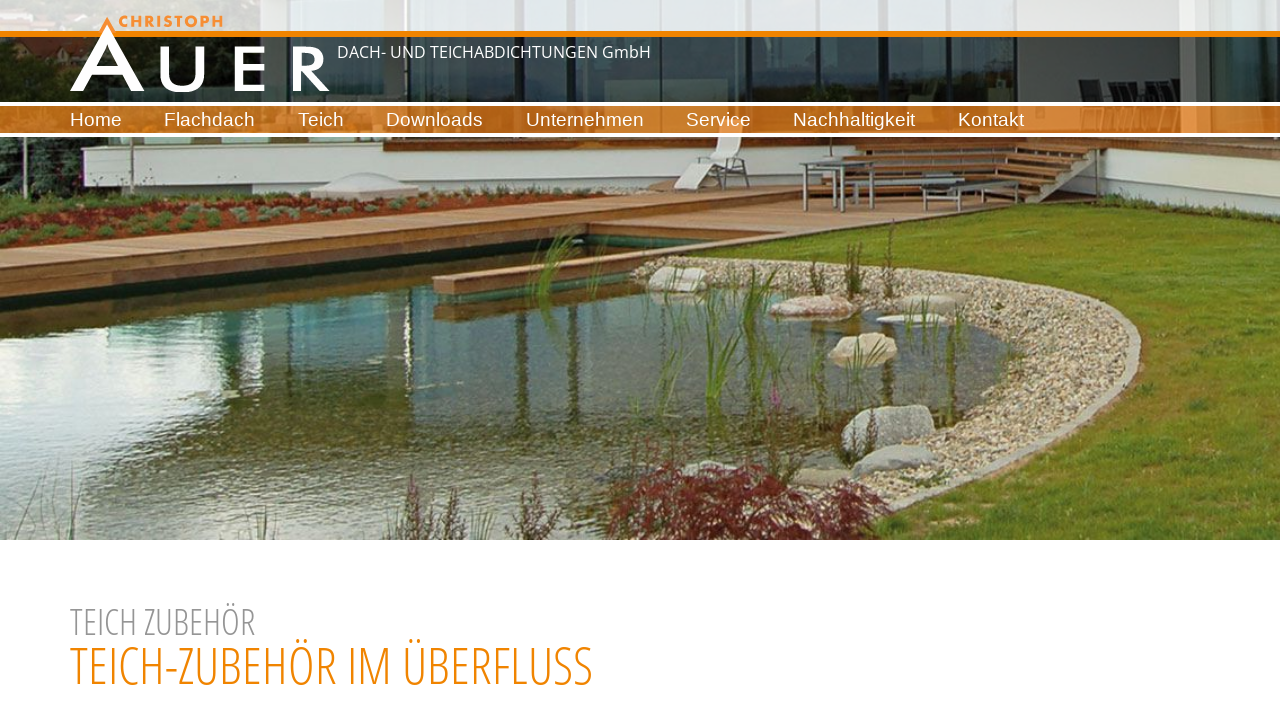

--- FILE ---
content_type: text/html; charset=UTF-8
request_url: https://www.dachundteich.at/teichplanen/teich-zubehoer.html
body_size: 1691
content:
<!DOCTYPE html>
<html lang="de">
<head>
    <meta charset="utf-8">
    <meta http-equiv="X-UA-Compatible" content="IE=edge">
    <meta name="viewport" content="width=device-width, initial-scale=1">
    <title>Teich Zubehör :: Christoph Auer</title>
<meta name="keywords" content="Teich Zubehör, Teichzubehör, Teich, Zubehör, Grosshandel, Grosshändler, Christoph Auer" />
<meta name="description" content="Unser Angebot bei Teich-Zubehör lässt keine Wünsche offen. Top-Qualität und ein faires Preis-Leistungsverhältnis zeichnen alle unsere Produkte aus." />
<link rel='icon' type='image/x-icon' href='https://www.dachundteich.at/imagescore/favicon.png'>
<link rel='shortcut icon' href='https://www.dachundteich.at/imagescore/favicon.png' type='image/x-icon'>
<link rel='apple-touch-icon' sizes='57x57' href='https://www.dachundteich.at/imagescore/icon_57.png'>
<link rel='apple-touch-icon' sizes='72x72' href='https://www.dachundteich.at/imagescore/icon_72.png'>
<link rel='apple-touch-icon-precomposed' sizes='72x72' href='https://www.dachundteich.at/imagescore/icon-72-precomposed.png'>
<link rel='apple-touch-icon' sizes='114x114' href='https://www.dachundteich.at/imagescore/icon-114.png'>
<link rel='apple-touch-icon' sizes='144x144' href='https://www.dachundteich.at/imagescore/icon-144.png'>
<link media='all' type='text/css' rel='stylesheet' href='https://www.dachundteich.at/css/bootstrap.min.css'>
<link media='all' type='text/css' rel='stylesheet' href='https://www.dachundteich.at/css/jquery.mmenu.all.min.css'>
<link media='all' type='text/css' rel='stylesheet' href='https://www.dachundteich.at/css/dut_screen2.min.css'>

<!--[if lt IE 9]>
	<script src="https://oss.maxcdn.com/html5shiv/3.7.2/html5shiv.min.js"></script>
	<script src="https://oss.maxcdn.com/respond/1.4.2/respond.min.js"></script>
<![endif]-->

</head>

<body class='templ_std'>
<div id='wrapper'>
<div id='material-nav'><a href='#mainnav' id='material-nav-button'><span></span><span></span><span></span></a><div id='material-nav-title'>Christoph Auer</div></div>
<div id='header-top_wrap' style='background-image: url("https://www.dachundteich.at/imgupload/pageicon14.jpeg");'>
</div>
<header>
<div id='logo-wrap'>
<div id='logo-wrap_top'></div>
<div id='logo-wrap_bottom'></div>
<div id='logo-img'>
<div class='container'>
<img id='logo' src='https://www.dachundteich.at/images/logo_auer.svg' alt='Logo - Christoph Auer' />
<span id='logo-ad'>DACH- UND TEICHABDICHTUNGEN GmbH</span>
</div>
</div>
</div>
<div id='mainnav-wrap'>
<div class='container'>
<nav id='mainnav'>
<ul>
<li><a href='https://www.dachundteich.at/index.html'>Home</a></li>
<li class='has-dropdown '><a href='javascript:void(0);'>Flachdach</a><ul class='dropdown'>
<li><a href='https://www.dachundteich.at/flachdach/novotan-flachdachabdichtung.html'>Flachdach Novotan</a></li>
<li><a href='https://www.dachundteich.at/flachdach/evalastic-flachdachabdichtung.html'>Flachdach Evalastic</a></li>
<li><a href='https://www.dachundteich.at/flachdach/flachdach-solaranlage.html'>Flachdach Solaranlage</a></li>
<li><a href='https://www.dachundteich.at/flachdach/flachdach-zubehoer.html'>Flachdach Zubehör</a></li>
</ul>
</li>
<li class='has-dropdown Selected'><a href='javascript:void(0);'>Teich</a><ul class='dropdown'>
<li><a href='https://www.dachundteich.at/teichplanen/novotan-teichplane.html'>Teichplane Novotan</a></li>
<li class='Selected'><a href='https://www.dachundteich.at/teichplanen/teich-zubehoer.html'>Teich Zubehör</a></li>
</ul>
</li>
<li class=' '><a href='https://www.dachundteich.at/downloads.html'>Downloads</a></li>
<li class=' '><a href='https://www.dachundteich.at/unternehmen.html'>Unternehmen</a></li>
<li class=' '><a href='https://www.dachundteich.at/service.html'>Service</a></li>
<li class=' '><a href='https://www.dachundteich.at/nachhaltigkeit.html'>Nachhaltigkeit</a></li>
<li class=' '><a href='https://www.dachundteich.at/kontakt.html'>Kontakt</a></li>
</ul>
</nav>
</div>
</div>
</header>
<div id='content-wrapper'>
<div class='pagetitle'>
<div class='container'>
<h1 class='font-orange'><b>Teich Zubehör</b>Teich-Zubehör im Überfluss</h1>
</div>
</div>
<div class='pagecontent'>
<div class='container'>
<h2>W&auml;hlen Sie aus</h2>
<p>Unser Angebot bei Teich-Zubeh&ouml;r l&auml;sst keine W&uuml;nsche offen. Top-Qualit&auml;t und ein faires Preis-Leistungsverh&auml;ltnis zeichnen alle unsere Produkte aus.</p>
<p>&nbsp;</p>
<h2 class="font-orange">Downloads</h2>
<p><img style="margin-right: 10px; vertical-align: middle;" src="https://www.dachundteich.at/image.php?db=imagelib&amp;fl=image&amp;code=7" alt="pdf" /><a href="https://www.dachundteich.at/doc.php?did=8DACFFE8F466BDF69346455DD6CC8880">Datenblatt Novoproof&reg; Abdeckband</a><br /><img style="margin-right: 10px; vertical-align: middle;" src="https://www.dachundteich.at/image.php?db=imagelib&amp;fl=image&amp;code=7" alt="pdf" /><a href="https://www.dachundteich.at/doc.php?did=A336942B63709326EC3AD2654B1715DA">Datenblatt&nbsp;Novoproof&reg; Anschlusspaste</a><br /><img style="margin-right: 10px; vertical-align: middle;" src="https://www.dachundteich.at/image.php?db=imagelib&amp;fl=image&amp;code=7" alt="pdf" /><a href="https://www.dachundteich.at/doc.php?did=206A69E3263C250570C84C111AE9345D">Datenblatt&nbsp;Novoproof&reg; Kleber TA</a></p>
</div>
</div>
</div>
<footer>
<div class='container'>
<div id='phone'><span><a href='tel:+43-7235-89352'>07235 / 89 352</a></span></div>
<div id='impressum'>
<a href='https://www.dachundteich.at/impressum.html'>Impressum</a>&nbsp;|&nbsp;<a href='https://www.dachundteich.at/datenschutz.html'>Datenschutz</a></div>
<div id='copy'>&copy; Christoph Auer GmbH</div>
</div>
</footer>
</div>
<script src='https://www.dachundteich.at/jscript/jquery-3.0.0.min.js'></script>
<script src='https://www.dachundteich.at/jscript/jquery.mmenu.min2.all.js'></script>
<script src='https://www.dachundteich.at/jscript/dut_common.js'></script>
<script type="text/javascript">
<!--
$(document).ready( function(){
});
//-->
</script>
</body>
</html>

--- FILE ---
content_type: text/css
request_url: https://www.dachundteich.at/css/dut_screen2.min.css
body_size: 2745
content:
@charset "utf-8";@font-face{font-family:'Open Sans';font-style:normal;font-weight:400;src:url(../fonts/open-sans-v34-latin-regular.woff2) format("woff2"),url(../fonts/open-sans-v34-latin-regular.woff) format("woff")}@font-face{font-family:'Open Sans Condensed';font-style:normal;font-weight:300;src:url(../fonts/open-sans-condensed-v12-latin_latin-ext-300.woff2) format("woff2"),url(../fonts/open-sans-condensed-v12-latin_latin-ext-300.woff) format("woff")}body,html{font-size:100%;margin:0;padding:0;height:100%}body{font-family:'Open Sans',Sans-Serif;color:#3a3a3a;background:#fff}h1,h2,h3,h4{font-family:'Open Sans Condensed',Sans-Serif}h1{margin:0 0 .7em;font-size:3.2em;line-height:1;text-transform:uppercase}h2{margin:0 0 .4em;font-size:2.4em;line-height:1em}h3{margin:0 0 .4em;font-size:2em;clear:both}h4{margin:0 0 .4em;font-size:1.5em;line-height:1.3em}h1 i{display:block;font-size:.7em;font-style:normal;line-height:1}p{margin:0 0 1.2em;line-height:1.5em}ol,ul{margin-bottom:1.5em}ul{list-style:none;padding-left:4em}ul li{clear:both;padding:.4em 0 0 1em}.pagecontent li:before{content:"\25AA";float:left;font-size:2.5em;line-height:1em;margin-left:-1em;margin-top:-.25em;padding:0 .5em 0 0;color:#F08400}.font-orange{color:#F08400}img{max-width:100%;height:auto}.pagetitle{padding:4em 0 0}.pagetitle h1{margin:0;padding:0}.pagetitle b{display:block;font-size:.7em;font-weight:400;color:#959595}.pagecontent,#produkte{padding:4em 0}.pagecontent.bg_orange{color:#fff;background-color:#F08400}.pagecontent.bg_grey{background-color:#f5f5f5}.pagecontent .container [class*="col-"]:first-of-type{padding-left:0}.pagecontent .container [class*="col-"]:last-of-type{padding-right:0}.no-col-paddding [class*="col-"]{padding:0}.row [class*="col-"]:first-of-type{padding-left:15px!important}.row [class*="col-"]{padding-top:30px}#wrapper{position:relative;min-height:100%;overflow:hidden}#content-wrapper{padding-bottom:150px}footer{position:absolute;left:0;bottom:0;width:100%;height:150px;padding:2em 0;color:#e1e1e1;background:#2a2d34}#header-top_wrap{position:relative;width:100%;height:100%;background-position:right center;background-repeat:no-repeat;background-size:cover;overflow:hidden}.templ_start #header-top_wrap{height:75vh;background-image:url(../images/pagetitle_start.jpg)}.templ_std #header-top_wrap{height:50vh;background-position:left top}#header-top_wrap .teaser{position:absolute;left:10%;bottom:10%;max-width:23%;width:auto;padding:15px 20px;font-size:2.5em;line-height:1.2;color:#fff;border:1px solid #fff;border-radius:.1em;background-color:rgba(0,0,0,0.3)}header{position:absolute;top:0;left:0;width:100%}#logo-wrap{display:block;position:relative;color:#fff}#logo-wrap_top{display:block;height:37px;background-color:rgba(255,255,255,0.8);border-bottom:6px solid #F08400}#logo-wrap_bottom{display:block;height:65px;background-color:rgba(0,0,0,0.5)}#logo-img{display:block;position:absolute;top:0;left:0;height:100%;width:100%}#logo-img .container{height:100%;padding-top:15px;padding-bottom:10px}#logo{width:auto;height:100%}#mainnav-wrap{display:block;border:4px solid #fff;border-left:none;border-right:none;background-color:rgba(241,127,23,0.7)}#mainnav{display:block;font-family:Arial,sans serif}#mainnav a{display:block;padding:0 2em 0 0;font-size:1.2em;color:#fff;text-decoration:none}#mainnav ul{position:relative;list-style:none;padding:0;margin:0}#mainnav li{display:inline-block;position:relative;margin:0;padding:0}#mainnav li.Selected,#mainnav li:hover a{color:#f8d62e}#mainnav li:hover >	ul{margin-top:0;opacity:1;visibility:visible}#mainnav .dropdown{position:absolute;left:0;margin-top:30px;padding:0;opacity:0;visibility:hidden;min-width:200px;text-align:left;z-index:999999;transition:all .3s ease-in-out;-moz-transition:all .3s ease-in-out;-webkit-transition:all .3s ease-in-out;-o-transition:all .3s ease-in-outs}#mainnav .dropdown li{display:block;position:relative;border-bottom:1px solid #fff;background-color:rgba(241,127,23,0.8)}#mainnav .dropdown li:last-of-type{border-bottom:none}#mainnav .dropdown a{color:#fff!important;padding:.5em 1em;font-size:1em}#mainnav .dropdown a:hover{color:#fff;background-color:rgba(241,127,23,1);transition:all .3s linear;-moz-transition:all .3s linear;-webkit-transition:all .3s linear;-o-transition:all .3s linear}#mainnav .dropdown li.Selected{background-color:rgba(241,127,23,1)}#mainnav .dropdown li:first-of-type{margin-top:8px;border-top:4px solid #f8d62e}#mainnav .dropdown li:first-of-type:after,#mainnav .dropdown li:first-of-type:before{position:absolute;left:20%;bottom:100%;content:" ";width:0;height:0;border:solid transparent}#mainnav .dropdown li:first-of-type:after{margin-left:-8px;border-width:8px;border-color:rgba(241,127,23,0);border-bottom-color:rgba(241,127,23,0.8)}#mainnav .dropdown li:first-of-type:before{margin-left:-15px;border-width:15px;border-color:rgba(248,214,46,0);border-bottom-color:#f8d62e}#material-nav{position:fixed;display:none;top:0;left:0;width:100%;z-index:999}#material-nav-button{display:inline-block;float:left;width:50px;height:45px;padding:10px 10px 0;background:#fff}#material-nav-button span{display:block;width:100%;height:5px;margin-bottom:4px;background-color:#D78200}#material-nav-title{display:none;font-family:Lora serif;font-size:1.3em;line-height:45px;text-align:center;color:#fff}#mm-mainnav .arrow-box{border:none;background:none}.mm-listview{font-size:1em}.mm-title{font-size:1.5em}.mm-prev::before,.mm-next::after,.mm-arrow::after{width:12px;height:12px;border-color:#D78200!important}.mm-close{font-size:1.3em}.mm-panel{padding-top:20px!important}.stickyNav{position:fixed;width:100%;top:0;z-index:1000;border-top:0;box-shadow:0 0 10px 0 #000}.stickyNav ul{padding:10px 0!important}#produkte{text-align:center}#produkte [class*="col-"]{padding-top:15px;padding-bottom:15px}#produkte .produkte-item{position:relative;display:block;border:5px solid #F08400;overflow:hidden}#produkte figure{position:relative;width:100%;padding-bottom:100%;text-align:center;overflow:hidden}#produkte figure img{position:absolute;height:100%;width:auto;max-width:none;top:-9999px;bottom:-9999px;left:-9999px;right:-9999px;margin:auto}#produkte div .overlay{position:absolute;left:0;bottom:0;width:100%;height:auto;min-height:0;color:#fff;background-color:rgba(240,132,0,0.5);-webkit-transition:all .5s ease;-moz-transition:all .5s ease;-o-transition:all .5s ease;-ms-transition:all .5s ease;transition:all .5s ease}#produkte div .overlay h3{padding:.4em 0;margin:0;text-transform:uppercase;background-color:rgba(240,132,0,0.5)}#produkte div .overlay h3 b{display:block;font-size:.7em;font-weight:400;text-transform:none;line-height:1}#produkte a{color:#fff}#produkte div .readmore{position:absolute;left:-9999px;right:-9999px;bottom:-50em;overflow:hidden;transition:all .5s ease-in-out}#produkte div .readmore span{padding:2px 10px;color:#fff;background-color:#337ab7}#produkte .produkte-item:hover .overlay{min-height:100%}#produkte .produkte-item:hover .readmore{bottom:4em;transition-delay:.3s}.gallery-container{padding:0}#grid-gallery{display:block}#grid-gallery.col_1 .grid-item{display:block;width:100%;margin-bottom:4%;border:1px solid #eee;overflow:hidden}#grid-gallery.col_1 .grid-item-image{position:relative;width:100%;padding-bottom:55%;overflow:hidden}#grid-gallery.col_2 .grid-item{display:block;float:left;width:49.1453%;margin-left:.8547%;margin-bottom:.8547%;border:1px solid #eee;overflow:hidden}#grid-gallery.col_2 .grid-item-image{position:relative;width:100%;padding-bottom:90%;overflow:hidden}#grid-gallery .grid-item-image img{position:absolute;left:-9999px;right:-9999px;top:-9999px;bottom:-9999px;margin:auto}#grid-gallery.col_1 .grid-item-image img{height:auto;width:100%}#grid-gallery.col_2 .grid-item-image img{height:100%;width:auto;max-width:none!important}#grid-gallery .mask,#article-img-main .mask{position:absolute;top:0;left:-100%;width:100%;height:100%;visibility:hidden;background:url(../imagescore/search.png) center center no-repeat rgba(255,255,255,0.54);-webkit-transition:all .5s ease;-moz-transition:all .5s ease;-o-transition:all .5s ease;-ms-transition:all .5s ease;transition:all .5s ease}#grid-gallery .grid-item-image a{display:block}#grid-gallery .grid-item-image a:hover .mask{left:0;visibility:visible}#grid-gallery figcaption{display:none}#team{padding:3em 0 0}#team [class*="col-"]{padding-left:15px}#team .teamname{font-size:1.5em;padding-top:15px}#team .function{font-size:1.2em;color:#959595}#team .block-phone{padding:15px 0}#team img{width:100%;height:auto;max-width:none}.frame-video-container{position:relative;width:100%;height:0;height:auto;padding-bottom:56.25%;margin-bottom:10px;overflow:hidden}.frame-maps-container{position:relative;width:100%;height:0;height:auto;padding-bottom:100%;margin-bottom:10px;overflow:hidden}.frame-video-container iframe,.frame-maps-container iframe{position:absolute;top:0;left:0;width:100%;height:100%;border:none}.google-maps-container{border:1px solid #959595;padding:5px}.clickbox{cursor:pointer}.clickbox a:hover{text-decoration:none}footer{font-size:90%}footer #phone{padding-bottom:1em;text-align:center;font-size:2em;color:#fff}footer #phone span{background:url(../images/phone_footer.png) no-repeat left center transparent;padding:0 0 0 50px}footer #impressum,footer #copy{display:inline-block}footer #impressum{float:right;text-align:right}footer #impressum a{color:#e1e1e1}footer #impressum a:hover{text-decoration:underline}@media(min-width:1024px){#mainnav-wrap.stickyNav{background-image:url(../images/logo_auer_sticky.svg);background-repeat:no-repeat;background-position:left center;background-size:auto 100%;padding-left:70px}#produkte .container{padding-left:40px;padding-right:40px}}@media(max-width:1280px){#header-top_wrap .teaser{max-width:33.33%}.templ_std #header-top_wrap{height:75vh}}@media (max-width:1024px){body{font-size:80%}.templ_std #header-top_wrap{height:50vh}#logo-wrap_top{height:37px}#logo-wrap_bottom{height:60px}#logo-img .container{padding-top:15px}}@media only screen and (min-width: 801px){#mm-mainnav{display:none!important}}@media only screen and (max-width: 800px){body{font-size:100%}.templ_start #header-top_wrap{background-position:-550px center}#header-top_wrap .teaser{max-width:60%}#mainnav-wrap{display:none!important}#material-nav{display:block}#logo-wrap_top{height:51px}#logo-img .container{padding-top:29px;padding-left:50px}#logo-wrap_bottom{height:79px}.templ_start .col-sm-12{padding:0}#produkte .col-sm-4,#produkte .col-xs-6{padding:5px}.gallery-container{padding:2em 0 0}#grid-gallery.col_1 .grid-item{display:block;float:left;width:49.1453%;margin-left:.8547%;margin-bottom:.8547%;overflow:hidden}#grid-gallery.col_2 .grid-item{display:block;float:left;width:32.4753%;margin-left:.8547%;margin-bottom:.8547%;overflow:hidden}#team{padding-bottom:3em}}@media(max-width:768px){h1{font-size:2.6em}.templ_start #header-top_wrap{background-position:right center}#header-top_wrap .teaser{left:5%;font-size:1.6em;max-width:50%}#logo-ad{display:none}.templ_start #header-top_wrap,.templ_std #header-top_wrap{height:100vh}.templ_start .col-xs-12{padding:10px 0}.templ_start .col-xs-12:last-of-type{padding-bottom:0}.templ_start .col-xs-12 img{float:left;margin-right:20px}.templ_start .col-xs-12 h3{clear:none}.pagecontent,#produkte{padding:2em 0}.pagetitle{padding:2em 0 0}}@media(max-width:480px){h1{font-size:2.4em}h2{font-size:2.1em}.templ_start #header-top_wrap{background-position:-400px center}#header-top_wrap .teaser{bottom:5%;left:10px;right:10px;font-size:1.6em;max-width:100%}.templ_start #header-top_wrap{height:75vh}.templ_std #header-top_wrap{height:60vh}#logo-img .container{padding-left:0;text-align:center}.pagetitle{padding:2em 0 0}.templ_start .col-xs-12 img{width:35%;padding-bottom:50px}.pagecontent,#produkte{padding:2em 0}#produkte div .overlay{font-size:60%}#grid-gallery.col_2 .grid-item{display:block;float:left;width:49.1453%;margin-left:.8547%;margin-bottom:.8547%;overflow:hidden}#team .teamname{padding-top:0}}

--- FILE ---
content_type: application/javascript
request_url: https://www.dachundteich.at/jscript/dut_common.js
body_size: 232
content:
function extUrl()	{
	$("a[href*='http://']:not([href*='"+location.hostname+"'])").attr("target","_blank");
	$("a[href*='https://']:not([href*='"+location.hostname+"'])").attr("target","_blank");  
}

function mainmenu(){
	$("#mainnav").mmenu({
		// options
		"extensions": [
				"pageshadow",
				"theme-dark"
		],
		"offCanvas": {
				"zposition": "front"
		},
		"navbars": [{
				"position": "top",
				"content": [
						"prev",
						"close"
				]
		}]
	}, {
		// configuration
		clone: true
	});
}

$(".google-maps-container iframe").wrap( "<div class='frame-maps-container'></div>" );
$(".bg_orange iframe").wrap( "<div class='frame-video-container'></div>" );

var stickyNavTop = $('#mainnav-wrap').offset().top;
var stickyNav = function()	{
	var scrollTop = $(window).scrollTop();
	if (scrollTop > stickyNavTop) {
		$('#mainnav-wrap').addClass('stickyNav');
	} else {
		$('#mainnav-wrap').removeClass('stickyNav');
	}
};



$(document).ready(function(){					
	mainmenu();
	extUrl();
	stickyNav();
	$(window).scroll(function()	{
		stickyNav();
	});
	$(".clickbox").click(function() {
  	window.location = $(this).find("a").attr("href"); 
  	return false;
	});
});

--- FILE ---
content_type: application/javascript
request_url: https://www.dachundteich.at/jscript/jquery.mmenu.min2.all.js
body_size: 8109
content:
!function(t){function n(){t[s].glbl||(d={$wndw:t(window),$html:t("html"),$body:t("body")},i={},o={},r={},t.each([i,o,r],function(e,t){t.add=function(e){e=e.split(" ");for(var n in e)t[e[n]]=t.mm(e[n])}}),i.mm=function(e){return"mm-"+e},i.add("wrapper menu vertical panel nopanel current highest opened subopened navbar hasnavbar title btn prev next first last listview nolistview selected divider spacer hidden fullsubopen"),i.umm=function(e){return"mm-"==e.slice(0,3)&&(e=e.slice(3)),e},o.mm=function(e){return"mm-"+e},o.add("parent sub"),r.mm=function(e){return e+".mm"},r.add("transitionend webkitTransitionEnd mousedown mouseup touchstart touchmove touchend click keydown"),t[s]._c=i,t[s]._d=o,t[s]._e=r,t[s].glbl=d)}var s="mmenu",a="5.1.0";if(!t[s]){t[s]=function(e,t,n){this.$menu=e,this._api=["bind","init","update","setSelected","getInstance","openPanel","closePanel","closeAllPanels"],this.opts=t,this.conf=n,this.vars={},this.cbck={},"function"==typeof this.___deprecated&&this.___deprecated(),this._initMenu(),this._initAnchors();var s=this.$menu.children(this.conf.panelNodetype);return this._initAddons(),this.init(s),"function"==typeof this.___debug&&this.___debug(),this},t[s].version=a,t[s].addons={},t[s].uniqueId=0,t[s].defaults={extensions:[],onClick:{setSelected:!0},slidingSubmenus:!0},t[s].configuration={classNames:{panel:"Panel",vertical:"Vertical",selected:"Selected",divider:"Divider",spacer:"Spacer"},clone:!1,openingInterval:25,panelNodetype:"ul, ol, div",transitionDuration:400},t[s].prototype={init:function(e){e=e.not("."+i.nopanel),e=this._initPanels(e),this.trigger("init",e),this.trigger("update")},update:function(){this.trigger("update")},setSelected:function(e){this.$menu.find("."+i.listview).children().removeClass(i.selected),e.addClass(i.selected),this.trigger("setSelected",e)},openPanel:function(e){var n=e.parent();if(n.hasClass(i.vertical)){var s=n.parents("."+i.subopened);if(s.length)return this.openPanel(s.first());n.addClass(i.opened)}else{if(e.hasClass(i.current))return;var a=t(this.$menu).children("."+i.panel),o=a.filter("."+i.current);a.removeClass(i.highest).removeClass(i.current).not(e).not(o).not("."+i.vertical).addClass(i.hidden),e.hasClass(i.opened)?o.addClass(i.highest).removeClass(i.opened).removeClass(i.subopened):(e.addClass(i.highest),o.addClass(i.subopened)),e.removeClass(i.hidden).addClass(i.current),setTimeout(function(){e.removeClass(i.subopened).addClass(i.opened)},this.conf.openingInterval)}this.trigger("openPanel",e)},closePanel:function(e){var t=e.parent();t.hasClass(i.vertical)&&(t.removeClass(i.opened),this.trigger("closePanel",e))},closeAllPanels:function(){this.$menu.find("."+i.listview).children().removeClass(i.selected).filter("."+i.vertical).removeClass(i.opened);var e=this.$menu.children("."+i.panel),t=e.first();this.$menu.children("."+i.panel).not(t).removeClass(i.subopened).removeClass(i.opened).removeClass(i.current).removeClass(i.highest).addClass(i.hidden),this.openPanel(t)},togglePanel:function(e){var t=e.parent();t.hasClass(i.vertical)&&this[t.hasClass(i.opened)?"closePanel":"openPanel"](e)},getInstance:function(){return this},bind:function(e,t){this.cbck[e]=this.cbck[e]||[],this.cbck[e].push(t)},trigger:function(){var t=this,n=Array.prototype.slice.call(arguments),s=n.shift();if(this.cbck[s])for(e in this.cbck[s])this.cbck[s][e].apply(t,n)},_initMenu:function(){this.opts.offCanvas&&this.conf.clone&&(this.$menu=this.$menu.clone(!0),this.$menu.add(this.$menu.find("[id]")).filter("[id]").each(function(){t(this).attr("id",i.mm(t(this).attr("id")))})),this.$menu.contents().each(function(){3==t(this)[0].nodeType&&t(this).remove()}),this.$menu.parent().addClass(i.wrapper);var e=[i.menu];this.opts.slidingSubmenus||e.push(i.vertical),this.opts.extensions=this.opts.extensions.length?"mm-"+this.opts.extensions.join(" mm-"):"",this.opts.extensions&&e.push(this.opts.extensions),this.$menu.addClass(e.join(" "))},_initPanels:function(e){var n=this;this.__findAddBack(e,"ul, ol").not("."+i.nolistview).addClass(i.listview);var s=this.__findAddBack(e,"."+i.listview).children();this.__refactorClass(s,this.conf.classNames.selected,"selected"),this.__refactorClass(s,this.conf.classNames.divider,"divider"),this.__refactorClass(s,this.conf.classNames.spacer,"spacer"),this.__refactorClass(this.__findAddBack(e,"."+this.conf.classNames.panel),this.conf.classNames.panel,"panel");var a=t(),r=e.add(e.find("."+i.panel)).add(this.__findAddBack(e,"."+i.listview).children().children(this.conf.panelNodetype)).not("."+i.nopanel);this.__refactorClass(r,this.conf.classNames.vertical,"vertical"),this.opts.slidingSubmenus||r.addClass(i.vertical),r.each(function(){var e=t(this),s=e;e.is("ul, ol")?(e.wrap('<div class="'+i.panel+'" />'),s=e.parent()):s.addClass(i.panel);var o=e.attr("id");e.removeAttr("id"),s.attr("id",o||n.__getUniqueId()),e.hasClass(i.vertical)&&(e.removeClass(n.conf.classNames.vertical),s.add(s.parent()).addClass(i.vertical)),a=a.add(s);var r=s.children().first(),d=s.children().last();r.is("."+i.listview)&&r.addClass(i.first),d.is("."+i.listview)&&d.addClass(i.last)});var d=t("."+i.panel,this.$menu);a.each(function(){var e=t(this),n=e.parent(),s=n.children("a, span").first();if(n.is("."+i.menu)||(n.data(o.sub,e),e.data(o.parent,n)),!n.children("."+i.next).length&&n.parent().is("."+i.listview)){var a=e.attr("id"),r=t('<a class="'+i.next+'" href="#'+a+'" data-target="#'+a+'" />').insertBefore(s);s.is("span")&&r.addClass(i.fullsubopen)}if(!e.children("."+i.navbar).length&&!n.hasClass(i.vertical)){if(n.parent().is("."+i.listview))var n=n.closest("."+i.panel);else var s=n.closest("."+i.panel).find('a[href="#'+e.attr("id")+'"]').first(),n=s.closest("."+i.panel);if(n.length){var a=n.attr("id");e.prepend('<div class="'+i.navbar+'"><a class="'+i.btn+" "+i.prev+'" href="#'+a+'" data-target="#'+a+'"></a><a class="'+i.title+'">'+s.text()+"</a></div>"),e.addClass(i.hasnavbar)}}});var l=this.__findAddBack(e,"."+i.listview).children("."+i.selected).removeClass(i.selected).last().addClass(i.selected);l.add(l.parentsUntil("."+i.menu,"li")).filter("."+i.vertical).addClass(i.opened).end().not("."+i.vertical).each(function(){t(this).parentsUntil("."+i.menu,"."+i.panel).not("."+i.vertical).first().addClass(i.opened).parentsUntil("."+i.menu,"."+i.panel).not("."+i.vertical).first().addClass(i.opened).addClass(i.subopened)}),l.children("."+i.panel).not("."+i.vertical).addClass(i.opened).parentsUntil("."+i.menu,"."+i.panel).not("."+i.vertical).first().addClass(i.opened).addClass(i.subopened);var c=d.filter("."+i.opened);return c.length||(c=a.first()),c.addClass(i.opened).last().addClass(i.current),a.not("."+i.vertical).not(c.last()).addClass(i.hidden).end().appendTo(this.$menu),a},_initAnchors:function(){var e=this;d.$body.on(r.click+"-oncanvas","a[href]",function(n){var a=t(this),o=!1,r=e.$menu.find(a).length;for(var l in t[s].addons)if(o=t[s].addons[l].clickAnchor.call(e,a,r))break;if(!o&&r){var c=a.attr("href");if(c.length>1&&"#"==c.slice(0,1)){var h=t(c,e.$menu);h.is("."+i.panel)&&(o=!0,e[a.parent().hasClass(i.vertical)?"togglePanel":"openPanel"](h))}}if(o&&n.preventDefault(),!o&&r&&a.is("."+i.listview+" > li > a")&&!a.is('[rel="external"]')&&!a.is('[target="_blank"]')){e.__valueOrFn(e.opts.onClick.setSelected,a)&&e.setSelected(t(n.target).parent());var f=e.__valueOrFn(e.opts.onClick.preventDefault,a,"#"==c.slice(0,1));f&&n.preventDefault(),e.__valueOrFn(e.opts.onClick.blockUI,a,!f)&&d.$html.addClass(i.blocking),e.__valueOrFn(e.opts.onClick.close,a,f)&&e.close()}})},_initAddons:function(){for(var e in t[s].addons)t[s].addons[e].add.call(this),t[s].addons[e].add=function(){};for(var e in t[s].addons)t[s].addons[e].setup.call(this)},__api:function(){var e=this,n={};return t.each(this._api,function(){var t=this;n[t]=function(){var s=e[t].apply(e,arguments);return"undefined"==typeof s?n:s}}),n},__valueOrFn:function(e,t,n){return"function"==typeof e?e.call(t[0]):"undefined"==typeof e&&"undefined"!=typeof n?n:e},__refactorClass:function(e,t,n){return e.filter("."+t).removeClass(t).addClass(i[n])},__findAddBack:function(e,t){return e.find(t).add(e.filter(t))},__filterListItems:function(e){return e.not("."+i.divider).not("."+i.hidden)},__transitionend:function(e,t,n){var s=!1,a=function(){s||t.call(e[0]),s=!0};e.one(r.transitionend,a),e.one(r.webkitTransitionEnd,a),setTimeout(a,1.1*n)},__getUniqueId:function(){return i.mm(t[s].uniqueId++)}},t.fn[s]=function(e,a){return n(),e=t.extend(!0,{},t[s].defaults,e),a=t.extend(!0,{},t[s].configuration,a),this.each(function(){var n=t(this);if(!n.data(s)){var i=new t[s](n,e,a);n.data(s,i.__api())}})},t[s].support={touch:"ontouchstart"in window||navigator.msMaxTouchPoints};var i,o,r,d}}(jQuery),!function(e){var t="mmenu",n="offCanvas";e[t].addons[n]={setup:function(){if(this.opts[n]){var a=this.opts[n],i=this.conf[n];o=e[t].glbl,this._api=e.merge(this._api,["open","close","setPage"]),("top"==a.position||"bottom"==a.position)&&(a.zposition="front"),"string"!=typeof i.pageSelector&&(i.pageSelector="> "+i.pageNodetype),o.$allMenus=(o.$allMenus||e()).add(this.$menu),this.vars.opened=!1;var r=[s.offcanvas];"left"!=a.position&&r.push(s.mm(a.position)),"back"!=a.zposition&&r.push(s.mm(a.zposition)),this.$menu.addClass(r.join(" ")).parent().removeClass(s.wrapper),this.setPage(o.$page),this._initBlocker(),this["_initWindow_"+n](),this.$menu[i.menuInjectMethod+"To"](i.menuWrapperSelector)}},add:function(){s=e[t]._c,a=e[t]._d,i=e[t]._e,s.add("offcanvas slideout modal background opening blocker page"),a.add("style"),i.add("resize")},clickAnchor:function(e){if(!this.opts[n])return!1;var t=this.$menu.attr("id");if(t&&t.length&&(this.conf.clone&&(t=s.umm(t)),e.is('[href="#'+t+'"]')))return this.open(),!0;if(o.$page){var t=o.$page.attr("id");return t&&t.length&&e.is('[href="#'+t+'"]')?(this.close(),!0):!1}}},e[t].defaults[n]={position:"left",zposition:"back",modal:!1,moveBackground:!0},e[t].configuration[n]={pageNodetype:"div",pageSelector:null,menuWrapperSelector:"body",menuInjectMethod:"prepend"},e[t].prototype.open=function(){if(!this.vars.opened){var e=this;this._openSetup(),setTimeout(function(){e._openFinish()},this.conf.openingInterval),this.trigger("open")}},e[t].prototype._openSetup=function(){var e=this;this.closeAllOthers(),o.$page.data(a.style,o.$page.attr("style")||""),o.$wndw.trigger(i.resize+"-offcanvas",[!0]);var t=[s.opened];this.opts[n].modal&&t.push(s.modal),this.opts[n].moveBackground&&t.push(s.background),"left"!=this.opts[n].position&&t.push(s.mm(this.opts[n].position)),"back"!=this.opts[n].zposition&&t.push(s.mm(this.opts[n].zposition)),this.opts.extensions&&t.push(this.opts.extensions),o.$html.addClass(t.join(" ")),setTimeout(function(){e.vars.opened=!0},this.conf.openingInterval),this.$menu.addClass(s.current+" "+s.opened)},e[t].prototype._openFinish=function(){var e=this;this.__transitionend(o.$page,function(){e.trigger("opened")},this.conf.transitionDuration),o.$html.addClass(s.opening),this.trigger("opening")},e[t].prototype.close=function(){if(this.vars.opened){var e=this;this.__transitionend(o.$page,function(){e.$menu.removeClass(s.current).removeClass(s.opened),o.$html.removeClass(s.opened).removeClass(s.modal).removeClass(s.background).removeClass(s.mm(e.opts[n].position)).removeClass(s.mm(e.opts[n].zposition)),e.opts.extensions&&o.$html.removeClass(e.opts.extensions),o.$page.attr("style",o.$page.data(a.style)),e.vars.opened=!1,e.trigger("closed")},this.conf.transitionDuration),o.$html.removeClass(s.opening),this.trigger("close"),this.trigger("closing")}},e[t].prototype.closeAllOthers=function(){o.$allMenus.not(this.$menu).each(function(){var n=e(this).data(t);n&&n.close&&n.close()})},e[t].prototype.setPage=function(t){t&&t.length||(t=e(this.conf[n].pageSelector,o.$body),t.length>1&&(t=t.wrapAll("<"+this.conf[n].pageNodetype+" />").parent())),t.attr("id",t.attr("id")||this.__getUniqueId()),t.addClass(s.page+" "+s.slideout),o.$page=t,this.trigger("setPage",t)},e[t].prototype["_initWindow_"+n]=function(){o.$wndw.off(i.keydown+"-offcanvas").on(i.keydown+"-offcanvas",function(e){return o.$html.hasClass(s.opened)&&9==e.keyCode?(e.preventDefault(),!1):void 0});var e=0;o.$wndw.off(i.resize+"-offcanvas").on(i.resize+"-offcanvas",function(t,n){if(n||o.$html.hasClass(s.opened)){var a=o.$wndw.height();(n||a!=e)&&(e=a,o.$page.css("minHeight",a))}})},e[t].prototype._initBlocker=function(){var t=this;o.$blck||(o.$blck=e('<div id="'+s.blocker+'" class="'+s.slideout+'" />')),o.$blck.appendTo(o.$body).off(i.touchstart+"-offcanvas "+i.touchmove+"-offcanvas").on(i.touchstart+"-offcanvas "+i.touchmove+"-offcanvas",function(e){e.preventDefault(),e.stopPropagation(),o.$blck.trigger(i.mousedown+"-offcanvas")}).off(i.mousedown+"-offcanvas").on(i.mousedown+"-offcanvas",function(e){e.preventDefault(),o.$html.hasClass(s.modal)||(t.closeAllOthers(),t.close())})};var s,a,i,o}(jQuery),!function(e){var t="mmenu",n="autoHeight";e[t].addons[n]={setup:function(){if(this.opts.offCanvas){switch(this.opts.offCanvas.position){case"left":case"right":return}var a=this,r=this.opts[n];if(this.conf[n],o=e[t].glbl,"boolean"==typeof r&&r&&(r={height:"auto"}),"object"!=typeof r&&(r={}),r=this.opts[n]=e.extend(!0,{},e[t].defaults[n],r),"auto"==r.height){this.$menu.addClass(s.autoheight);var d=function(e){var t=this.$menu.children("."+s.current);_top=parseInt(t.css("top"),10)||0,_bot=parseInt(t.css("bottom"),10)||0,this.$menu.addClass(s.measureheight),e=e||this.$menu.children("."+s.current),e.is("."+s.vertical)&&(e=e.parents("."+s.panel).not("."+s.vertical).first()),this.$menu.height(e.outerHeight()+_top+_bot).removeClass(s.measureheight)};this.bind("update",d),this.bind("openPanel",d),this.bind("closePanel",d),this.bind("open",d),o.$wndw.off(i.resize+"-autoheight").on(i.resize+"-autoheight",function(){d.call(a)})}}},add:function(){s=e[t]._c,a=e[t]._d,i=e[t]._e,s.add("autoheight measureheight"),i.add("resize")},clickAnchor:function(){}},e[t].defaults[n]={height:"default"};var s,a,i,o}(jQuery),!function(e){var t="mmenu",n="backButton";e[t].addons[n]={setup:function(){if(this.opts.offCanvas){var a=this,i=this.opts[n];if(this.conf[n],o=e[t].glbl,"boolean"==typeof i&&(i={close:i}),"object"!=typeof i&&(i={}),i=e.extend(!0,{},e[t].defaults[n],i),i.close){var r="#"+a.$menu.attr("id");this.bind("opened",function(){location.hash!=r&&history.pushState(null,document.title,r)}),e(window).on("popstate",function(e){o.$html.hasClass(s.opened)?(e.stopPropagation(),a.close()):location.hash==r&&(e.stopPropagation(),a.open())})}}},add:function(){return window.history&&window.history.pushState?(s=e[t]._c,a=e[t]._d,void(i=e[t]._e)):void(e[t].addons[n].setup=function(){})},clickAnchor:function(){}},e[t].defaults[n]={close:!1};var s,a,i,o}(jQuery),!function(e){var t="mmenu",n="counters";e[t].addons[n]={setup:function(){var i=this,r=this.opts[n];this.conf[n],o=e[t].glbl,"boolean"==typeof r&&(r={add:r,update:r}),"object"!=typeof r&&(r={}),r=this.opts[n]=e.extend(!0,{},e[t].defaults[n],r),this.bind("init",function(t){this.__refactorClass(e("em",t),this.conf.classNames[n].counter,"counter")}),r.add&&this.bind("init",function(t){t.each(function(){var t=e(this).data(a.parent);t&&(t.children("em."+s.counter).length||t.prepend(e('<em class="'+s.counter+'" />')))})}),r.update&&this.bind("update",function(){this.$menu.find("."+s.panel).each(function(){var t=e(this),n=t.data(a.parent);if(n){var o=n.children("em."+s.counter);o.length&&(t=t.children("."+s.listview),t.length&&o.html(i.__filterListItems(t.children()).length))}})})},add:function(){s=e[t]._c,a=e[t]._d,i=e[t]._e,s.add("counter search noresultsmsg")},clickAnchor:function(){}},e[t].defaults[n]={add:!1,update:!1},e[t].configuration.classNames[n]={counter:"Counter"};var s,a,i,o}(jQuery),!function(e){var t="mmenu",n="dividers";e[t].addons[n]={setup:function(){var a=this,r=this.opts[n];if(this.conf[n],o=e[t].glbl,"boolean"==typeof r&&(r={add:r,fixed:r}),"object"!=typeof r&&(r={}),r=this.opts[n]=e.extend(!0,{},e[t].defaults[n],r),this.bind("init",function(){this.__refactorClass(e("li",this.$menu),this.conf.classNames[n].collapsed,"collapsed")}),r.add&&this.bind("init",function(t){switch(r.addTo){case"panels":var n=t;break;default:var n=e(r.addTo,this.$menu).filter("."+s.panel)}e("."+s.divider,n).remove(),n.find("."+s.listview).not("."+s.vertical).each(function(){var t="";a.__filterListItems(e(this).children()).each(function(){var n=e.trim(e(this).children("a, span").text()).slice(0,1).toLowerCase();n!=t&&n.length&&(t=n,e('<li class="'+s.divider+'">'+n+"</li>").insertBefore(this))})})}),r.collapse&&this.bind("init",function(t){e("."+s.divider,t).each(function(){var t=e(this),n=t.nextUntil("."+s.divider,"."+s.collapsed);n.length&&(t.children("."+s.subopen).length||(t.wrapInner("<span />"),t.prepend('<a href="#" class="'+s.subopen+" "+s.fullsubopen+'" />')))})}),r.fixed){var d=function(t){t=t||this.$menu.children("."+s.current);var n=t.find("."+s.divider).not("."+s.hidden);if(n.length){this.$menu.addClass(s.hasdividers);var a=t.scrollTop()||0,i="";t.is(":visible")&&t.find("."+s.divider).not("."+s.hidden).each(function(){e(this).position().top+a<a+1&&(i=e(this).text())}),this.$fixeddivider.text(i)}else this.$menu.removeClass(s.hasdividers)};this.$fixeddivider=e('<ul class="'+s.listview+" "+s.fixeddivider+'"><li class="'+s.divider+'"></li></ul>').prependTo(this.$menu).children(),this.bind("openPanel",d),this.bind("init",function(t){t.off(i.scroll+"-dividers "+i.touchmove+"-dividers").on(i.scroll+"-dividers "+i.touchmove+"-dividers",function(){d.call(a,e(this))})})}},add:function(){s=e[t]._c,a=e[t]._d,i=e[t]._e,s.add("collapsed uncollapsed fixeddivider hasdividers"),i.add("scroll")},clickAnchor:function(e,t){if(this.opts[n].collapse&&t){var a=e.parent();if(a.is("."+s.divider)){var i=a.nextUntil("."+s.divider,"."+s.collapsed);return a.toggleClass(s.opened),i[a.hasClass(s.opened)?"addClass":"removeClass"](s.uncollapsed),!0}}return!1}},e[t].defaults[n]={add:!1,addTo:"panels",fixed:!1,collapse:!1},e[t].configuration.classNames[n]={collapsed:"Collapsed"};var s,a,i,o}(jQuery),!function(e){function t(e,t,n){return t>e&&(e=t),e>n&&(e=n),e}var n="mmenu",s="dragOpen";e[n].addons[s]={setup:function(){if(this.opts.offCanvas){var i=this,o=this.opts[s],d=this.conf[s];if(r=e[n].glbl,"boolean"==typeof o&&(o={open:o}),"object"!=typeof o&&(o={}),o=this.opts[s]=e.extend(!0,{},e[n].defaults[s],o),o.open){var l,c,h,f,u,p={},v=0,m=!1,g=!1,b=0,_=0;switch(this.opts.offCanvas.position){case"left":case"right":p.events="panleft panright",p.typeLower="x",p.typeUpper="X",g="width";break;case"top":case"bottom":p.events="panup pandown",p.typeLower="y",p.typeUpper="Y",g="height"}switch(this.opts.offCanvas.position){case"right":case"bottom":p.negative=!0,f=function(e){e>=r.$wndw[g]()-o.maxStartPos&&(v=1)};break;default:p.negative=!1,f=function(e){e<=o.maxStartPos&&(v=1)}}switch(this.opts.offCanvas.position){case"left":p.open_dir="right",p.close_dir="left";break;case"right":p.open_dir="left",p.close_dir="right";break;case"top":p.open_dir="down",p.close_dir="up";break;case"bottom":p.open_dir="up",p.close_dir="down"}switch(this.opts.offCanvas.zposition){case"front":u=function(){return this.$menu};break;default:u=function(){return e("."+a.slideout)}}var C=this.__valueOrFn(o.pageNode,this.$menu,r.$page);"string"==typeof C&&(C=e(C));var $=new Hammer(C[0],o.vendors.hammer);$.on("panstart",function(e){f(e.center[p.typeLower]),r.$slideOutNodes=u(),m=p.open_dir}).on(p.events+" panend",function(e){v>0&&e.preventDefault()}).on(p.events,function(e){if(l=e["delta"+p.typeUpper],p.negative&&(l=-l),l!=b&&(m=l>=b?p.open_dir:p.close_dir),b=l,b>o.threshold&&1==v){if(r.$html.hasClass(a.opened))return;v=2,i._openSetup(),i.trigger("opening"),r.$html.addClass(a.dragging),_=t(r.$wndw[g]()*d[g].perc,d[g].min,d[g].max)}2==v&&(c=t(b,10,_)-("front"==i.opts.offCanvas.zposition?_:0),p.negative&&(c=-c),h="translate"+p.typeUpper+"("+c+"px )",r.$slideOutNodes.css({"-webkit-transform":"-webkit-"+h,transform:h}))}).on("panend",function(){2==v&&(r.$html.removeClass(a.dragging),r.$slideOutNodes.css("transform",""),i[m==p.open_dir?"_openFinish":"close"]()),v=0})}}},add:function(){return"function"!=typeof Hammer||Hammer.VERSION<2?void(e[n].addons[s].setup=function(){}):(a=e[n]._c,i=e[n]._d,o=e[n]._e,void a.add("dragging"))},clickAnchor:function(){}},e[n].defaults[s]={open:!1,maxStartPos:100,threshold:50,vendors:{hammer:{}}},e[n].configuration[s]={width:{perc:.8,min:140,max:440},height:{perc:.8,min:140,max:880}};var a,i,o,r}(jQuery),!function(e){var t="mmenu",n="fixedElements";e[t].addons[n]={setup:function(){if(this.opts.offCanvas){this.opts[n],this.conf[n],o=e[t].glbl;var a=function(e){var t=this.conf.classNames[n].fixed;this.__refactorClass(e.find("."+t),t,"fixed").appendTo(o.$body).addClass(s.slideout)};a.call(this,o.$page),this.bind("setPage",a)}},add:function(){s=e[t]._c,a=e[t]._d,i=e[t]._e,s.add("fixed")},clickAnchor:function(){}},e[t].configuration.classNames[n]={fixed:"Fixed"};var s,a,i,o}(jQuery),!function(e){var t="mmenu",n="navbars",s="navbar";e[t].addons[n]={setup:function(){var o=this,d=this.opts[n];this.conf[n],r=e[t].glbl,"undefined"!=typeof d&&(this.$navbars={},d instanceof Array||(d=[d]),e.each(d,function(l){var c=d[l];"boolean"==typeof c&&c&&(c={}),"object"!=typeof c&&(c={}),"undefined"==typeof c.content&&(c.content=["prev","title","next"]),c=e.extend(!0,{},e[t].defaults[s],c);var h=h=c.position||"top",f=e('<div class="'+a.navbar+" "+a.navbar+"-"+h+'" />');if(c.content instanceof Array){for(var u=e("<div />"),p=0,v=!1,m=!1,g=0,b=c.content.length;b>g;g++){switch(c.content[g]){case"prev":case"next":case"title":v=!0}switch(c.content[g]){case"prev":m=!0}switch(c.content[g]){case"prev":case"next":case"close":f.addClass(a.hasbtns),u.append('<a class="'+a[c.content[g]]+" "+a.btn+'" href="#"></a>');break;case"title":p++,u.append('<a class="'+a.title+'"></a>');break;default:p++,u.append(c.content[g])}}p>1&&f.addClass(a.navbar+"-"+p),u=u.html()}else var u=c.content;if(f.prependTo(o.$menu).append(u),o.$navbars[h]=f,o.$menu.addClass(a.hasnavbar+"-"+h),m&&(o.$menu.addClass(a.hasnavbar),o.bind("init",function(e){e.removeClass(a.hasnavbar)})),v){var _=f.find("."+a.title),C=f.find("."+a.prev),$=f.find("."+a.next),w=f.find("."+a.close),y=function(e){e=e||o.$menu.children("."+a.current);var t=e.find("."+o.conf.classNames[n].panelTitle+"-"+h),s=e.find("."+o.conf.classNames[n].panelPrev+"-"+h),r=e.find("."+o.conf.classNames[n].panelNext+"-"+h),d=e.data(i.parent),l=t.html(),f=s.attr("href"),u=r.attr("href"),p=!1,v=s.html(),m=r.html();switch(l||(l=e.children("."+a.navbar).children("."+a.title).html()),l||(l=c.title),f||(f=e.children("."+a.navbar).children("."+a.prev).attr("href")),c.titleLink){case"anchor":var p=d?d.children("a").not("."+a.next).attr("href"):!1;break;case"panel":var p=f}_[p?"attr":"removeAttr"]("href",p),_[l?"removeClass":"addClass"](a.hidden),_.html(l),C[f?"attr":"removeAttr"]("href",f),C[f||v?"removeClass":"addClass"](a.hidden),C.html(v),$[u?"attr":"removeAttr"]("href",u),$[u||m?"removeClass":"addClass"](a.hidden),$.html(m)};if(o.bind("openPanel",y),o.bind("init",function(){y.call(o,o.$menu.children("."+a.current))}),o.opts.offCanvas){var k=function(e){w.attr("href","#"+e.attr("id"))};k.call(o,r.$page),o.bind("setPage",k)}}}))},add:function(){a=e[t]._c,i=e[t]._d,o=e[t]._e,a.add("close hasbtns")},clickAnchor:function(){}},e[t].defaults[s]={position:"top",title:"Menu",titleLink:"panel"},e[t].configuration.classNames[n]={panelTitle:"Title",panelNext:"Next",panelPrev:"Prev"};var a,i,o,r}(jQuery),!function(e){function t(e){switch(e){case 9:case 16:case 17:case 18:case 37:case 38:case 39:case 40:return!0}return!1}var n="mmenu",s="searchfield";e[n].addons[s]={setup:function(){var d=this,l=this.opts[s],c=this.conf[s];r=e[n].glbl,"boolean"==typeof l&&(l={add:l,search:l}),"object"!=typeof l&&(l={}),l=this.opts[s]=e.extend(!0,{},e[n].defaults[s],l),this.bind("init",function(n){if(l.add){switch(l.addTo){case"menu":var s=this.$menu;break;case"panels":var s=n;break;default:var s=e(l.addTo,this.$menu).filter("."+a.panel)}s.each(function(){var t=e(this);if(!t.is("."+a.panel)||!t.is("."+a.vertical)){if(!t.children("."+a.search).length){var n=c.form?"form":"div",s=e("<"+n+' class="'+a.search+'" />');if(c.form&&"object"==typeof c.form)for(var i in c.form)s.attr(i,c.form[i]);s.append('<input placeholder="'+l.placeholder+'" type="text" autocomplete="off" />').prependTo(t),t.addClass(a.hassearch)}if(l.noResults&&(t.is("."+a.menu)&&(t=t.children("."+a.panel).first()),!t.children("."+a.noresultsmsg).length)){var o=t.children("."+a.listview);e('<div class="'+a.noresultsmsg+'" />').append(l.noResults)[o.length?"insertBefore":"prependTo"](o.length?o:t)}}})}l.search&&e("."+a.search,this.$menu).each(function(){var n=e(this);if("menu"==l.addTo)var s=e("."+a.panel,d.$menu),r=d.$menu;else var s=n.closest("."+a.panel),r=s;var c=n.children("input"),h=d.__findAddBack(s,"."+a.listview).children("li"),f=h.filter("."+a.divider),u=d.__filterListItems(h),p="> a",v=p+", > span",m=function(){var t=c.val().toLowerCase();s.scrollTop(0),u.add(f).addClass(a.hidden).find("."+a.fullsubopensearch).removeClass(a.fullsubopen).removeClass(a.fullsubopensearch),u.each(function(){var n=e(this),s=p;(l.showTextItems||l.showSubPanels&&n.find("."+a.next))&&(s=v),e(s,n).text().toLowerCase().indexOf(t)>-1&&n.add(n.prevAll("."+a.divider).first()).removeClass(a.hidden)}),l.showSubPanels&&s.each(function(){var t=e(this);d.__filterListItems(t.find("."+a.listview).children()).each(function(){var t=e(this),n=t.data(i.sub);t.removeClass(a.nosubresults),n&&n.find("."+a.listview).children().removeClass(a.hidden)})}),e(s.get().reverse()).each(function(t){var n=e(this),s=n.data(i.parent);s&&(d.__filterListItems(n.find("."+a.listview).children()).length?(s.hasClass(a.hidden)&&s.children("."+a.next).not("."+a.fullsubopen).addClass(a.fullsubopen).addClass(a.fullsubopensearch),s.removeClass(a.hidden).removeClass(a.nosubresults).prevAll("."+a.divider).first().removeClass(a.hidden)):"menu"==l.addTo&&(n.hasClass(a.opened)&&setTimeout(function(){d.openPanel(s.closest("."+a.panel))},1.5*(t+1)*d.conf.openingInterval),s.addClass(a.nosubresults)))}),r[u.not("."+a.hidden).length?"removeClass":"addClass"](a.noresults),this.update()};c.off(o.keyup+"-searchfield "+o.change+"-searchfield").on(o.keyup+"-searchfield",function(e){t(e.keyCode)||m.call(d)}).on(o.change+"-searchfield",function(){m.call(d)})})})},add:function(){a=e[n]._c,i=e[n]._d,o=e[n]._e,a.add("search hassearch noresultsmsg noresults nosubresults fullsubopensearch"),o.add("change keyup")},clickAnchor:function(){}},e[n].defaults[s]={add:!1,addTo:"menu",search:!1,placeholder:"Search",noResults:"No results found.",showTextItems:!1,showSubPanels:!0},e[n].configuration[s]={form:!1};var a,i,o,r}(jQuery),!function(e){var t="mmenu",n="sectionIndexer";e[t].addons[n]={setup:function(){var a=this,r=this.opts[n];this.conf[n],o=e[t].glbl,"boolean"==typeof r&&(r={add:r}),"object"!=typeof r&&(r={}),r=this.opts[n]=e.extend(!0,{},e[t].defaults[n],r),this.bind("init",function(t){if(r.add){switch(r.addTo){case"panels":var n=t;break;default:var n=e(r.addTo,this.$menu).filter("."+s.panel)}n.find("."+s.divider).closest("."+s.panel).addClass(s.hasindexer)}if(!this.$indexer&&this.$menu.children("."+s.hasindexer).length){this.$indexer=e('<div class="'+s.indexer+'" />').prependTo(this.$menu).append('<a href="#a">a</a><a href="#b">b</a><a href="#c">c</a><a href="#d">d</a><a href="#e">e</a><a href="#f">f</a><a href="#g">g</a><a href="#h">h</a><a href="#i">i</a><a href="#j">j</a><a href="#k">k</a><a href="#l">l</a><a href="#m">m</a><a href="#n">n</a><a href="#o">o</a><a href="#p">p</a><a href="#q">q</a><a href="#r">r</a><a href="#s">s</a><a href="#t">t</a><a href="#u">u</a><a href="#v">v</a><a href="#w">w</a><a href="#x">x</a><a href="#y">y</a><a href="#z">z</a><a href="##">#</a>'),this.$indexer.children().on(i.mouseover+"-searchfield "+s.touchmove+"-searchfield",function(){var t=e(this).attr("href").slice(1),n=a.$menu.children("."+s.current),i=n.find("."+s.listview),o=!1,r=n.scrollTop(),d=i.position().top+parseInt(i.css("margin-top"),10)+parseInt(i.css("padding-top"),10)+r;n.scrollTop(0),i.children("."+s.divider).not("."+s.hidden).each(function(){o===!1&&t==e(this).text().slice(0,1).toLowerCase()&&(o=e(this).position().top+d)}),n.scrollTop(o!==!1?o:r)});var o=function(e){a.$menu[(e.hasClass(s.hasindexer)?"add":"remove")+"Class"](s.hasindexer)};this.bind("openPanel",o),o.call(this,this.$menu.children("."+s.current))}})},add:function(){s=e[t]._c,a=e[t]._d,i=e[t]._e,s.add("indexer hasindexer"),i.add("mouseover touchmove")},clickAnchor:function(e){return e.parent().is("."+s.indexer)?!0:void 0}},e[t].defaults[n]={add:!1,addTo:"panels"};var s,a,i,o}(jQuery),!function(e){var t="mmenu",n="toggles";e[t].addons[n]={setup:function(){var a=this;this.opts[n],this.conf[n],o=e[t].glbl,this.bind("init",function(t){this.__refactorClass(e("input",t),this.conf.classNames[n].toggle,"toggle"),this.__refactorClass(e("input",t),this.conf.classNames[n].check,"check"),e("input."+s.toggle+", input."+s.check,t).each(function(){var t=e(this),n=t.closest("li"),i=t.hasClass(s.toggle)?"toggle":"check",o=t.attr("id")||a.__getUniqueId();n.children('label[for="'+o+'"]').length||(t.attr("id",o),n.prepend(t),e('<label for="'+o+'" class="'+s[i]+'"></label>').insertBefore(n.children("a, span").last()))})})},add:function(){s=e[t]._c,a=e[t]._d,i=e[t]._e,s.add("toggle check")},clickAnchor:function(){}},e[t].configuration.classNames[n]={toggle:"Toggle",check:"Check"};var s,a,i,o}(jQuery);

--- FILE ---
content_type: image/svg+xml
request_url: https://www.dachundteich.at/images/logo_auer.svg
body_size: 2790
content:
<?xml version="1.0" encoding="UTF-8"?>
<!DOCTYPE svg PUBLIC "-//W3C//DTD SVG 1.1//EN" "http://www.w3.org/Graphics/SVG/1.1/DTD/svg11.dtd">
<!-- Creator: CorelDRAW X7 -->
<svg xmlns="http://www.w3.org/2000/svg" xml:space="preserve" width="1183px" height="346px" version="1.1" style="shape-rendering:geometricPrecision; text-rendering:geometricPrecision; image-rendering:optimizeQuality; fill-rule:evenodd; clip-rule:evenodd"
viewBox="0 0 1183 346"
 xmlns:xlink="http://www.w3.org/1999/xlink">
 <defs>
  <style type="text/css">
   <![CDATA[
    .fil2 {fill:#FEFEFE}
    .fil0 {fill:#F68E34}
    .fil1 {fill:#F68E34;fill-rule:nonzero}
   ]]>
  </style>
 </defs>
 <g id="Ebene_x0020_1">
  <metadata id="CorelCorpID_0Corel-Layer"/>
  <g id="Gruppe_x0020_Christoph">
   <path class="fil0" d="M258 5c-4,-2 -7,-3 -11,-3 -7,0 -14,3 -19,8 -5,5 -8,12 -8,18 0,8 3,14 8,19 5,5 12,7 19,7 4,0 7,-1 11,-2l0 -15c-2,3 -7,5 -11,5 -8,0 -13,-6 -13,-14 0,-7 5,-13 13,-13 4,0 9,2 11,5l0 -15z"/>
   <polygon class="fil0" points="289,23 289,3 276,3 276,53 289,53 289,33 308,33 308,53 321,53 321,3 308,3 308,23 "/>
   <path class="fil0" d="M352 13l1 0c4,0 9,1 9,6 0,6 -5,7 -9,7l-1 0 0 -13zm13 20c7,-2 10,-7 10,-14 0,-11 -7,-16 -17,-16l-19 0 0 50 13 0 0 -19 0 0 12 19 16 0 -15 -20z"/>
   <polygon class="fil0" points="393,53 406,53 406,3 393,3 "/>
   <path class="fil0" d="M457 6c-4,-2 -11,-4 -16,-4 -9,0 -17,7 -17,17 0,9 6,11 14,14 3,1 8,2 8,5 0,4 -4,5 -7,5 -4,0 -8,-2 -11,-5l-6 11c5,3 12,5 18,5 5,0 10,-1 14,-4 4,-4 5,-9 5,-14 0,-8 -5,-11 -12,-13l-3 -1c-3,-1 -6,-2 -6,-5 0,-3 3,-4 5,-4 3,0 7,1 9,3l5 -10z"/>
   <polygon class="fil0" points="495,14 505,14 505,3 471,3 471,14 482,14 482,53 495,53 "/>
   <path class="fil0" d="M545 14c8,0 14,7 14,13 0,9 -6,15 -14,15 -8,0 -14,-6 -14,-15 0,-6 6,-13 14,-13zm0 -12c-14,0 -28,10 -28,25 0,16 12,28 28,28 16,0 27,-12 27,-28 0,-15 -13,-25 -27,-25z"/>
   <path class="fil0" d="M601 14l2 0c5,0 10,0 10,6 0,6 -5,6 -10,6l-2 0 0 -12zm-13 39l13 0 0 -16 7 0c12,0 18,-6 18,-17 0,-12 -7,-17 -18,-17l-20 0 0 50z"/>
   <polygon class="fil0" points="654,23 654,3 642,3 642,53 654,53 654,33 673,33 673,53 686,53 686,3 673,3 673,23 "/>
  </g>
  <polygon id="Kurve_x0020_Dach" class="fil1" points="167,8 208,80 127,80 "/>
  <path id="Kurve_x0020__x0020_A" class="fil2" d="M120 229l35 -66c4,-7 8,-18 13,-32 5,14 9,25 13,32l35 66 -96 0zm155 113l60 0 -168 -299 -167 299 59 0 40 -74 137 0 39 74z"/>
  <path id="Kurve_x0020_U_x0020_" class="fil2" d="M407 142l0 125c0,54 32,81 98,81 66,0 99,-27 99,-81l0 -125 -39 0 0 122c0,36 -20,54 -60,54 -39,0 -59,-18 -59,-54l0 -122 -39 0z"/>
  <polygon id="Kurve_x0020_E" class="fil2" points="742,342 875,342 875,313 780,313 780,249 875,249 875,220 780,220 780,170 875,170 875,142 742,142 "/>
  <path id="Kurve_x0020_R" class="fil2" d="M1043 228l0 -58 7 0c35,0 51,6 51,30 0,24 -17,28 -51,28l-7 0zm-3 25l5 0 80 89 44 0 -83 -91c36,-3 55,-21 55,-54 0,-18 -9,-34 -23,-44 -15,-9 -34,-11 -60,-11l-54 0 0 200 36 0 0 -89z"/>
 </g>
</svg>
